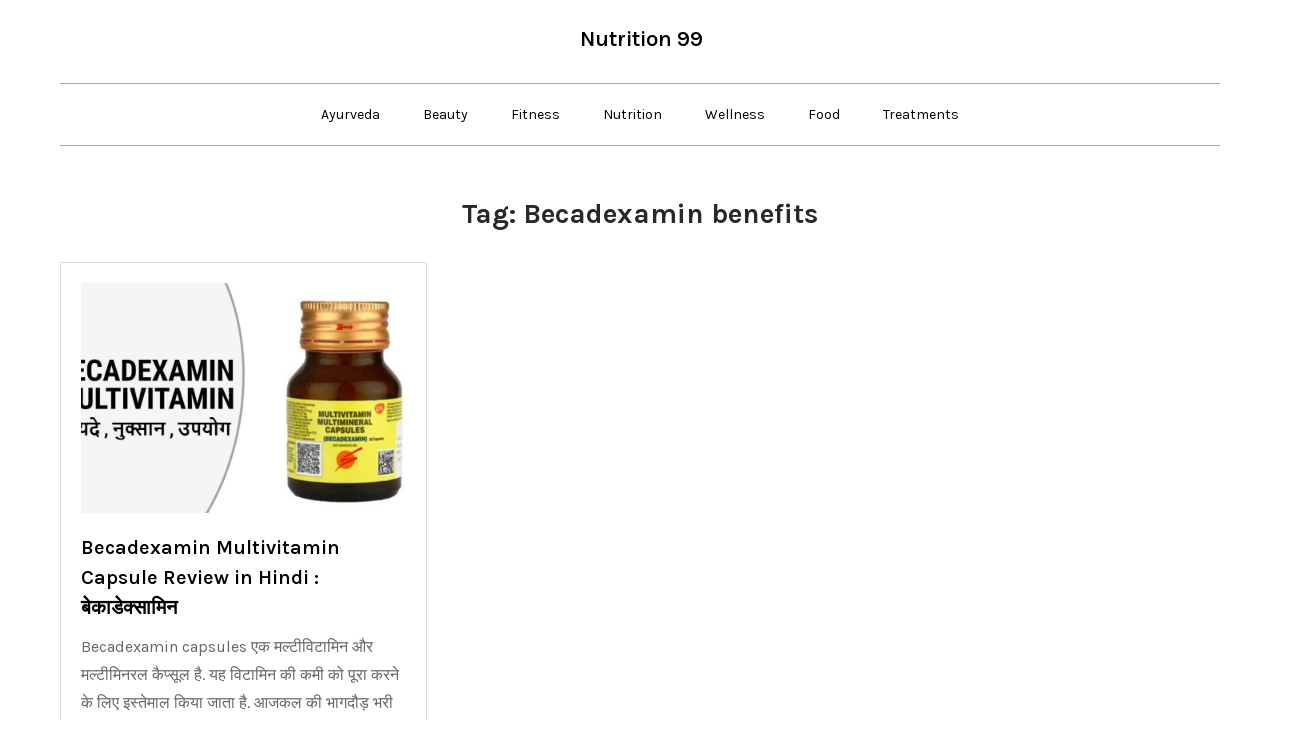

--- FILE ---
content_type: text/html; charset=utf-8
request_url: https://www.google.com/recaptcha/api2/aframe
body_size: 268
content:
<!DOCTYPE HTML><html><head><meta http-equiv="content-type" content="text/html; charset=UTF-8"></head><body><script nonce="2-bhhLPkjlzHJLMlt5jUOA">/** Anti-fraud and anti-abuse applications only. See google.com/recaptcha */ try{var clients={'sodar':'https://pagead2.googlesyndication.com/pagead/sodar?'};window.addEventListener("message",function(a){try{if(a.source===window.parent){var b=JSON.parse(a.data);var c=clients[b['id']];if(c){var d=document.createElement('img');d.src=c+b['params']+'&rc='+(localStorage.getItem("rc::a")?sessionStorage.getItem("rc::b"):"");window.document.body.appendChild(d);sessionStorage.setItem("rc::e",parseInt(sessionStorage.getItem("rc::e")||0)+1);localStorage.setItem("rc::h",'1769297652017');}}}catch(b){}});window.parent.postMessage("_grecaptcha_ready", "*");}catch(b){}</script></body></html>